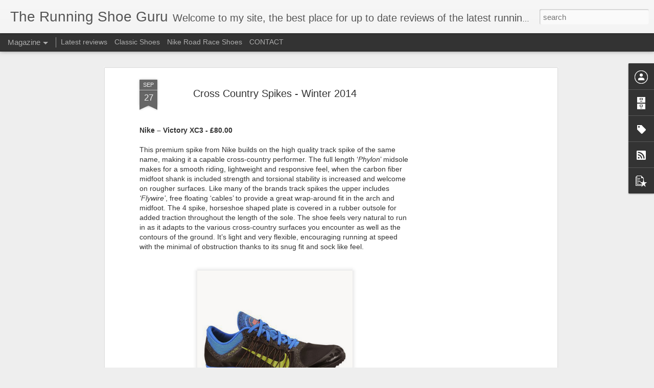

--- FILE ---
content_type: text/html; charset=utf-8
request_url: https://www.google.com/recaptcha/api2/aframe
body_size: 267
content:
<!DOCTYPE HTML><html><head><meta http-equiv="content-type" content="text/html; charset=UTF-8"></head><body><script nonce="tFy3cgzPowkStV6v-YWKYw">/** Anti-fraud and anti-abuse applications only. See google.com/recaptcha */ try{var clients={'sodar':'https://pagead2.googlesyndication.com/pagead/sodar?'};window.addEventListener("message",function(a){try{if(a.source===window.parent){var b=JSON.parse(a.data);var c=clients[b['id']];if(c){var d=document.createElement('img');d.src=c+b['params']+'&rc='+(localStorage.getItem("rc::a")?sessionStorage.getItem("rc::b"):"");window.document.body.appendChild(d);sessionStorage.setItem("rc::e",parseInt(sessionStorage.getItem("rc::e")||0)+1);localStorage.setItem("rc::h",'1768867904498');}}}catch(b){}});window.parent.postMessage("_grecaptcha_ready", "*");}catch(b){}</script></body></html>

--- FILE ---
content_type: text/javascript; charset=UTF-8
request_url: http://www.therunningshoeguru.com/?v=0&action=initial&widgetId=Profile1&responseType=js&xssi_token=AOuZoY7ISITJ5EZl_vdEtkWBqWmRbdUvsw%3A1768867901355
body_size: 350
content:
try {
_WidgetManager._HandleControllerResult('Profile1', 'initial',{'title': 'About Me', 'team': false, 'showlocation': false, 'occupation': '', 'showoccupation': false, 'aboutme': '', 'showaboutme': true, 'displayname': 'Therunningshoeguru', 'profileLogo': '//www.blogger.com/img/logo-16.png', 'hasgoogleprofile': false, 'userUrl': 'https://www.blogger.com/profile/01570000140899225273', 'viewProfileMsg': 'View my complete profile', 'isDisplayable': true});
} catch (e) {
  if (typeof log != 'undefined') {
    log('HandleControllerResult failed: ' + e);
  }
}


--- FILE ---
content_type: text/javascript; charset=UTF-8
request_url: http://www.therunningshoeguru.com/?v=0&action=initial&widgetId=PopularPosts1&responseType=js&xssi_token=AOuZoY7ISITJ5EZl_vdEtkWBqWmRbdUvsw%3A1768867901355
body_size: 1035
content:
try {
_WidgetManager._HandleControllerResult('PopularPosts1', 'initial',{'title': 'Popular Posts', 'showSnippets': true, 'showThumbnails': true, 'thumbnailSize': 72, 'showAuthor': false, 'showDate': false, 'posts': [{'id': '3006867952165986850', 'title': 'Brooks \u2013 Launch 6 ', 'href': 'http://www.therunningshoeguru.com/2019/05/brooks-launch-6.html', 'snippet': '  Brooks \u2013 Launch 6 - \xa395.00   BrooksRunning.com     Largely unchanged from previous versions, the Launch is a versatile, lightweight model ...', 'thumbnail': 'https://blogger.googleusercontent.com/img/b/R29vZ2xl/AVvXsEh4sot4aPy6NNT-uOMQzHYTVoV5gC5v8sDTTIoVkeMmSnBPiIe9ErFmq15KOicGb2UOIIThS8ETao8CeILsE0rRw3v1xA7S9VFsDFaTP_rvn6UzYQxaeeqhAYsI9v-VKAglEtb4K3iAZ4as/s72-c/Brooks+Launch.jpg', 'featuredImage': 'https://blogger.googleusercontent.com/img/b/R29vZ2xl/AVvXsEh4sot4aPy6NNT-uOMQzHYTVoV5gC5v8sDTTIoVkeMmSnBPiIe9ErFmq15KOicGb2UOIIThS8ETao8CeILsE0rRw3v1xA7S9VFsDFaTP_rvn6UzYQxaeeqhAYsI9v-VKAglEtb4K3iAZ4as/s320/Brooks+Launch.jpg'}, {'id': '291441729709075042', 'title': 'Shoeguide.run - find your perfect running shoes', 'href': 'http://www.therunningshoeguru.com/2020/07/shoeguiderun-find-your-perfect-running.html', 'snippet': 'For an online resource to help you find the best running shoes, visit shoeguide.run With hundreds of shoes reviewed you\x26#39;ll find videos a...'}, {'id': '8728136879493043728', 'title': 'Brooks \u2013 Adrenaline ASR 11', 'href': 'http://www.therunningshoeguru.com/2014/08/brooks-adrenaline-asr-11.html', 'snippet': '  Brooks \u2013 Adrenaline ASR 11 - \xa3105.00                    One of the most consistently good performing shoes in our tests, this \u2018All season ...', 'thumbnail': 'https://blogger.googleusercontent.com/img/b/R29vZ2xl/AVvXsEg1EVwKMOE9dfb_5g0d3iJfugyg6g2JhR4j8mVVrjk6KRPXq8V9dOyhMoPXTp9vR0pR6aj4kZnPhN6ybRkAAYSf9iyiB6fPGS9LTplHcVIEv5Kx1nriu8OrTPeMDP3R9Aa2KM8uad27s9Af/s72-c/BROOKS+Adrenaline+ASR.jpg', 'featuredImage': 'https://blogger.googleusercontent.com/img/b/R29vZ2xl/AVvXsEg1EVwKMOE9dfb_5g0d3iJfugyg6g2JhR4j8mVVrjk6KRPXq8V9dOyhMoPXTp9vR0pR6aj4kZnPhN6ybRkAAYSf9iyiB6fPGS9LTplHcVIEv5Kx1nriu8OrTPeMDP3R9Aa2KM8uad27s9Af/s1600/BROOKS+Adrenaline+ASR.jpg'}]});
} catch (e) {
  if (typeof log != 'undefined') {
    log('HandleControllerResult failed: ' + e);
  }
}
